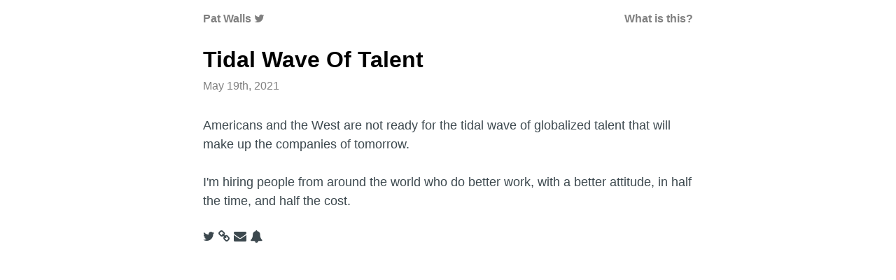

--- FILE ---
content_type: text/html; charset=utf-8
request_url: https://patwalls.com/tidal-wave-of-talent
body_size: 1689
content:
<!DOCTYPE html>
<html>
  <head>
    <title>Tidal Wave Of Talent</title>
<meta name="description" content="Americans and the West are not ready for the tidal wave of globalized talent that will make up the companies of tomorrow. I&#39;m hiring people from around the world who do better work, with a better attitude, in half the time, and half the cost.">
<meta property="og:title" content="Tidal Wave Of Talent">
<meta property="og:description" content="Americans and the West are not ready for the tidal wave of globalized talent that will make up the companies of tomorrow.

I&#39;m hiring people from around the world who do better work, with a better attitude, in half the time, and half the cost.">
<meta property="og:url" content="https://patwalls.com/tidal-wave-of-talent">
<meta property="og:image" content="https://placid.app/u/0rmfa?&amp;title=Tidal%20Wave%20Of%20Talent">
<meta property="og:image:width" content="1024">
<meta property="og:image:height" content="512">
<meta property="og:type" content="article">
<meta property="article:published_time" content="2021-05-19T00:00:00+00:00">
<meta property="article:modified_time" content="2021-05-19T00:00:00+00:00">
<meta property="article:author" content="Pat Walls">
<meta name="twitter:card" content="summary_large_image">
<meta name="twitter:site" content="@thepatwalls">
<meta name="twitter:title" content="Tidal Wave Of Talent">
<meta name="twitter:description" content="Americans and the West are not ready for the tidal wave of globalized talent that will make up the companies of tomorrow.

I&#39;m hiring people from around the world who do better work, with a better attitude, in half the time, and half the cost.">
<meta name="twitter:creator" content="@thepatwalls">
<meta name="twitter:image" content="https://placid.app/u/0rmfa?&amp;title=Tidal%20Wave%20Of%20Talent">
    <title>Tidal Wave Of Talent | Pat Walls</title>
    <meta name="csrf-param" content="authenticity_token" />
<meta name="csrf-token" content="3eQuUCw1JshzR0wZcgBbk6zxEN36HoUixWaO2+JpAhe0xDHMrV8gmpkseIkAE4BawILRLKV8Bt1cJoJXQWzi6A==" />
    
    <meta name="viewport", content="width=device-width, initial-scale=1.0" />
    <link rel="alternate" type="application/rss+xml" href="/feed">
    <meta name="twitter:site" content="@thepatwalls">

    <link rel="stylesheet" media="all" href="/assets/application-1162ebc3549813fc5160993117c582c93a0ab5c7d4cafc171b2e5ad9082648fa.css" data-turbolinks-track="reload" />
    <script src="/packs/js/application-96aac587b57af719e8b6.js" data-turbolinks-track="reload"></script>
    <script src="https://ajax.googleapis.com/ajax/libs/jquery/3.4.1/jquery.min.js"></script>
  </head>

  <body>
    <div class="site-wrapper">
      <header class="site-header">
        <div class='index-wrapper'>
<div class='header'>
<div class='header-item'>
<a href="/">Pat Walls</a>
<a target="_blank" href="https://twitter.com/thepatwalls"><i class="fa fa-twitter"></i>
</a></div>
<div class='header-item'>
<a href="/this-new-blog">What is this?</a>
</div>
</div>
</div>

      </header>
      <main id="site-main" class="site-main">
        <div class='inner'>
<div class='index-wrapper'>
<article class='post-content'>
<div class='title'>
<a href="/tidal-wave-of-talent">Tidal Wave Of Talent</a>
</div>
<div class='published-at'>May 19th, 2021</div>
<div class='post-body'>
<div class="trix-content">
  <div>Americans and the West are not ready for the tidal wave of globalized talent that will make up the companies of tomorrow.<br><br>I'm hiring people from around the world who do better work, with a better attitude, in half the time, and half the cost.</div>
</div>

</div>
<div class='links'>
<a href="https://twitter.com/intent/tweet?text=Tidal+Wave+Of+Talent&amp;url=https%3A%2F%2Fpatwalls.com%2Ftidal-wave-of-talent"><i class="fa fa-twitter"></i>
</a><a href="https://patwalls.com/tidal-wave-of-talent"><i class="fa fa-link"></i>
</a><a target="_blank" href="/cdn-cgi/l/email-protection#36465742445f555d4541575a5a4576515b575f5a1855595b094543545c5355420b625e5943515e4245167958161015050f0d625f52575a16615740531679501662575a5358421015050f0d"><i class="fa fa-envelope"></i>
</a><a target="_blank" href="https://patwalls.com/this-new-blog"><i class="fa fa-bell"></i>
</a></div>
</article>

</div>
</div>

      </main>
    </div>
    <script data-cfasync="false" src="/cdn-cgi/scripts/5c5dd728/cloudflare-static/email-decode.min.js"></script><script>
  $(".post-content a").each(function() {
    var node = this;
    if (this.text.includes("https://twitter.com") && this.href.includes("https://twitter.com")) {
      $.ajax({
        url: `https://publish.twitter.com/oembed?url=${node.href}`,
        type: "GET",
        dataType: "jsonp",
        success: function (response) {
          var nodeToReplace = $(node)
          nodeToReplace.after($("<div class='embed'>" + response.html + "</div>"))
          nodeToReplace.remove()
        },
        error: function (xhr, status) {
            console.log("error");
        }
      });
    }
  
    if (this.text.includes("https://www.youtube.com") && this.href.includes("https://www.youtube.com")) {
      var nodeToReplace = $(node)
      const myParam = node.href.split("v=")[1].split("&")[0];
      nodeToReplace.after($(`<div class="media"><iframe src="https://www.youtube.com/embed/${myParam}" frameborder="0" allowfullscreen class="video"></iframe></div>`))
      nodeToReplace.remove()
    }
  });
</script>

  <script defer src="https://static.cloudflareinsights.com/beacon.min.js/vcd15cbe7772f49c399c6a5babf22c1241717689176015" integrity="sha512-ZpsOmlRQV6y907TI0dKBHq9Md29nnaEIPlkf84rnaERnq6zvWvPUqr2ft8M1aS28oN72PdrCzSjY4U6VaAw1EQ==" data-cf-beacon='{"version":"2024.11.0","token":"94535bbcf7ff4b90aac6d7107170c506","r":1,"server_timing":{"name":{"cfCacheStatus":true,"cfEdge":true,"cfExtPri":true,"cfL4":true,"cfOrigin":true,"cfSpeedBrain":true},"location_startswith":null}}' crossorigin="anonymous"></script>
</body>
  <header class="site-footer">
    
  </header>
</html>
